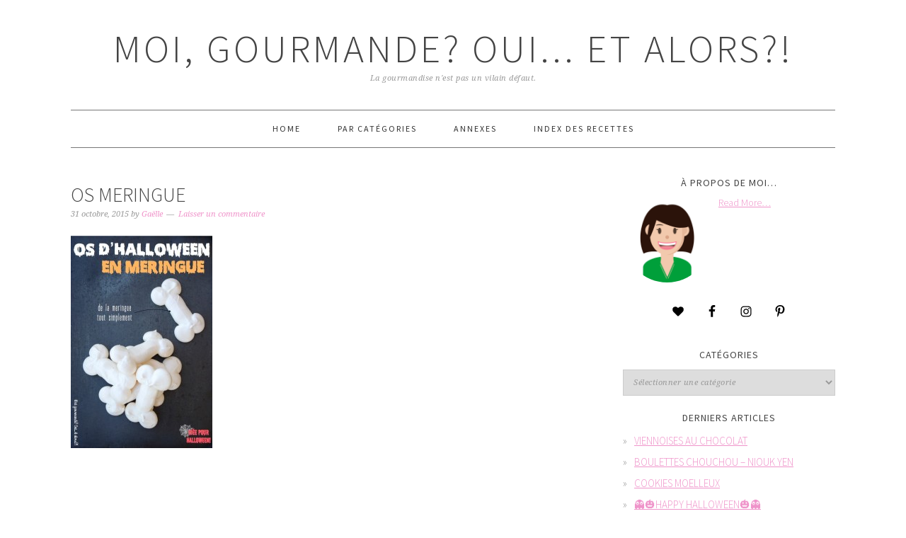

--- FILE ---
content_type: text/html; charset=UTF-8
request_url: http://www.moi-gourmande-oui-et-alors.com/?attachment_id=2793
body_size: 17984
content:
<!DOCTYPE html>
<html lang="fr-FR">
<head >
<meta charset="UTF-8" />
<meta name="viewport" content="width=device-width, initial-scale=1" />
<title>OS MERINGUE</title>
<meta name='robots' content='max-image-preview:large' />

			<style type="text/css">
				.slide-excerpt { width: 100%; }
				.slide-excerpt { bottom: 0; }
				.slide-excerpt { right: 0; }
				.flexslider { max-width: 680px; max-height: 350px; }
				.slide-image { max-height: 350px; }
			</style><link rel='dns-prefetch' href='//www.moi-gourmande-oui-et-alors.com' />
<link rel='dns-prefetch' href='//secure.gravatar.com' />
<link rel='dns-prefetch' href='//stats.wp.com' />
<link rel='dns-prefetch' href='//fonts.googleapis.com' />
<link rel='dns-prefetch' href='//v0.wordpress.com' />
<link rel='dns-prefetch' href='//widgets.wp.com' />
<link rel='dns-prefetch' href='//s0.wp.com' />
<link rel='dns-prefetch' href='//0.gravatar.com' />
<link rel='dns-prefetch' href='//1.gravatar.com' />
<link rel='dns-prefetch' href='//2.gravatar.com' />
<link rel="alternate" type="application/rss+xml" title="Moi, gourmande? Oui... Et alors?! &raquo; Flux" href="http://www.moi-gourmande-oui-et-alors.com/?feed=rss2" />
<link rel="alternate" type="application/rss+xml" title="Moi, gourmande? Oui... Et alors?! &raquo; Flux des commentaires" href="http://www.moi-gourmande-oui-et-alors.com/?feed=comments-rss2" />
<link rel="alternate" type="application/rss+xml" title="Moi, gourmande? Oui... Et alors?! &raquo; OS MERINGUE Flux des commentaires" href="http://www.moi-gourmande-oui-et-alors.com/?feed=rss2&#038;p=2793" />
<link rel="canonical" href="http://www.moi-gourmande-oui-et-alors.com/?attachment_id=2793" />
<script type="text/javascript">
/* <![CDATA[ */
window._wpemojiSettings = {"baseUrl":"https:\/\/s.w.org\/images\/core\/emoji\/15.0.3\/72x72\/","ext":".png","svgUrl":"https:\/\/s.w.org\/images\/core\/emoji\/15.0.3\/svg\/","svgExt":".svg","source":{"concatemoji":"http:\/\/www.moi-gourmande-oui-et-alors.com\/wp-includes\/js\/wp-emoji-release.min.js?ver=6.6.4"}};
/*! This file is auto-generated */
!function(i,n){var o,s,e;function c(e){try{var t={supportTests:e,timestamp:(new Date).valueOf()};sessionStorage.setItem(o,JSON.stringify(t))}catch(e){}}function p(e,t,n){e.clearRect(0,0,e.canvas.width,e.canvas.height),e.fillText(t,0,0);var t=new Uint32Array(e.getImageData(0,0,e.canvas.width,e.canvas.height).data),r=(e.clearRect(0,0,e.canvas.width,e.canvas.height),e.fillText(n,0,0),new Uint32Array(e.getImageData(0,0,e.canvas.width,e.canvas.height).data));return t.every(function(e,t){return e===r[t]})}function u(e,t,n){switch(t){case"flag":return n(e,"\ud83c\udff3\ufe0f\u200d\u26a7\ufe0f","\ud83c\udff3\ufe0f\u200b\u26a7\ufe0f")?!1:!n(e,"\ud83c\uddfa\ud83c\uddf3","\ud83c\uddfa\u200b\ud83c\uddf3")&&!n(e,"\ud83c\udff4\udb40\udc67\udb40\udc62\udb40\udc65\udb40\udc6e\udb40\udc67\udb40\udc7f","\ud83c\udff4\u200b\udb40\udc67\u200b\udb40\udc62\u200b\udb40\udc65\u200b\udb40\udc6e\u200b\udb40\udc67\u200b\udb40\udc7f");case"emoji":return!n(e,"\ud83d\udc26\u200d\u2b1b","\ud83d\udc26\u200b\u2b1b")}return!1}function f(e,t,n){var r="undefined"!=typeof WorkerGlobalScope&&self instanceof WorkerGlobalScope?new OffscreenCanvas(300,150):i.createElement("canvas"),a=r.getContext("2d",{willReadFrequently:!0}),o=(a.textBaseline="top",a.font="600 32px Arial",{});return e.forEach(function(e){o[e]=t(a,e,n)}),o}function t(e){var t=i.createElement("script");t.src=e,t.defer=!0,i.head.appendChild(t)}"undefined"!=typeof Promise&&(o="wpEmojiSettingsSupports",s=["flag","emoji"],n.supports={everything:!0,everythingExceptFlag:!0},e=new Promise(function(e){i.addEventListener("DOMContentLoaded",e,{once:!0})}),new Promise(function(t){var n=function(){try{var e=JSON.parse(sessionStorage.getItem(o));if("object"==typeof e&&"number"==typeof e.timestamp&&(new Date).valueOf()<e.timestamp+604800&&"object"==typeof e.supportTests)return e.supportTests}catch(e){}return null}();if(!n){if("undefined"!=typeof Worker&&"undefined"!=typeof OffscreenCanvas&&"undefined"!=typeof URL&&URL.createObjectURL&&"undefined"!=typeof Blob)try{var e="postMessage("+f.toString()+"("+[JSON.stringify(s),u.toString(),p.toString()].join(",")+"));",r=new Blob([e],{type:"text/javascript"}),a=new Worker(URL.createObjectURL(r),{name:"wpTestEmojiSupports"});return void(a.onmessage=function(e){c(n=e.data),a.terminate(),t(n)})}catch(e){}c(n=f(s,u,p))}t(n)}).then(function(e){for(var t in e)n.supports[t]=e[t],n.supports.everything=n.supports.everything&&n.supports[t],"flag"!==t&&(n.supports.everythingExceptFlag=n.supports.everythingExceptFlag&&n.supports[t]);n.supports.everythingExceptFlag=n.supports.everythingExceptFlag&&!n.supports.flag,n.DOMReady=!1,n.readyCallback=function(){n.DOMReady=!0}}).then(function(){return e}).then(function(){var e;n.supports.everything||(n.readyCallback(),(e=n.source||{}).concatemoji?t(e.concatemoji):e.wpemoji&&e.twemoji&&(t(e.twemoji),t(e.wpemoji)))}))}((window,document),window._wpemojiSettings);
/* ]]> */
</script>
<link rel='stylesheet' id='a-gallery-css-css' href='http://www.moi-gourmande-oui-et-alors.com/wp-content/plugins/a-gallery-master/css/a-gallery.css?ver=6.6.4' type='text/css' media='all' />
<link rel='stylesheet' id='jquery-fancybox-css-css' href='http://www.moi-gourmande-oui-et-alors.com/wp-content/plugins/a-gallery-master/js/fancybox/jquery.fancybox.css?ver=6.6.4' type='text/css' media='all' />
<link rel='stylesheet' id='jquery-fancybox-thumbs-css-css' href='http://www.moi-gourmande-oui-et-alors.com/wp-content/plugins/a-gallery-master/js/fancybox/helpers/jquery.fancybox-thumbs.css?ver=6.6.4' type='text/css' media='all' />
<link rel='stylesheet' id='foodie-pro-theme-css' href='http://www.moi-gourmande-oui-et-alors.com/wp-content/themes/foodiepro/foodiepro/style.css?ver=2.1.4' type='text/css' media='all' />
<style id='foodie-pro-theme-inline-css' type='text/css'>
a, .entry-meta a, .post-info a, .post-meta a, .site-footer a, .entry-content a{color:#ef94ca;}body{font-family:"Source Sans Pro","Helvetica Neue",sans-serif;}input, select, textarea, .wp-caption-text, .site-description, .entry-meta, .post-info, .post-meta{font-family:"Droid Serif","Helvetica Neue",sans-serif;}h1, h2, h3, h4, h5, h6, .site-title, .entry-title, .widgettitle{font-family:"Source Sans Pro","Helvetica Neue",sans-serif;}
</style>
<style id='wp-emoji-styles-inline-css' type='text/css'>

	img.wp-smiley, img.emoji {
		display: inline !important;
		border: none !important;
		box-shadow: none !important;
		height: 1em !important;
		width: 1em !important;
		margin: 0 0.07em !important;
		vertical-align: -0.1em !important;
		background: none !important;
		padding: 0 !important;
	}
</style>
<link rel='stylesheet' id='wp-block-library-css' href='http://www.moi-gourmande-oui-et-alors.com/wp-includes/css/dist/block-library/style.min.css?ver=6.6.4' type='text/css' media='all' />
<link rel='stylesheet' id='mediaelement-css' href='http://www.moi-gourmande-oui-et-alors.com/wp-includes/js/mediaelement/mediaelementplayer-legacy.min.css?ver=4.2.17' type='text/css' media='all' />
<link rel='stylesheet' id='wp-mediaelement-css' href='http://www.moi-gourmande-oui-et-alors.com/wp-includes/js/mediaelement/wp-mediaelement.min.css?ver=6.6.4' type='text/css' media='all' />
<style id='jetpack-sharing-buttons-style-inline-css' type='text/css'>
.jetpack-sharing-buttons__services-list{display:flex;flex-direction:row;flex-wrap:wrap;gap:0;list-style-type:none;margin:5px;padding:0}.jetpack-sharing-buttons__services-list.has-small-icon-size{font-size:12px}.jetpack-sharing-buttons__services-list.has-normal-icon-size{font-size:16px}.jetpack-sharing-buttons__services-list.has-large-icon-size{font-size:24px}.jetpack-sharing-buttons__services-list.has-huge-icon-size{font-size:36px}@media print{.jetpack-sharing-buttons__services-list{display:none!important}}.editor-styles-wrapper .wp-block-jetpack-sharing-buttons{gap:0;padding-inline-start:0}ul.jetpack-sharing-buttons__services-list.has-background{padding:1.25em 2.375em}
</style>
<style id='classic-theme-styles-inline-css' type='text/css'>
/*! This file is auto-generated */
.wp-block-button__link{color:#fff;background-color:#32373c;border-radius:9999px;box-shadow:none;text-decoration:none;padding:calc(.667em + 2px) calc(1.333em + 2px);font-size:1.125em}.wp-block-file__button{background:#32373c;color:#fff;text-decoration:none}
</style>
<style id='global-styles-inline-css' type='text/css'>
:root{--wp--preset--aspect-ratio--square: 1;--wp--preset--aspect-ratio--4-3: 4/3;--wp--preset--aspect-ratio--3-4: 3/4;--wp--preset--aspect-ratio--3-2: 3/2;--wp--preset--aspect-ratio--2-3: 2/3;--wp--preset--aspect-ratio--16-9: 16/9;--wp--preset--aspect-ratio--9-16: 9/16;--wp--preset--color--black: #000000;--wp--preset--color--cyan-bluish-gray: #abb8c3;--wp--preset--color--white: #ffffff;--wp--preset--color--pale-pink: #f78da7;--wp--preset--color--vivid-red: #cf2e2e;--wp--preset--color--luminous-vivid-orange: #ff6900;--wp--preset--color--luminous-vivid-amber: #fcb900;--wp--preset--color--light-green-cyan: #7bdcb5;--wp--preset--color--vivid-green-cyan: #00d084;--wp--preset--color--pale-cyan-blue: #8ed1fc;--wp--preset--color--vivid-cyan-blue: #0693e3;--wp--preset--color--vivid-purple: #9b51e0;--wp--preset--gradient--vivid-cyan-blue-to-vivid-purple: linear-gradient(135deg,rgba(6,147,227,1) 0%,rgb(155,81,224) 100%);--wp--preset--gradient--light-green-cyan-to-vivid-green-cyan: linear-gradient(135deg,rgb(122,220,180) 0%,rgb(0,208,130) 100%);--wp--preset--gradient--luminous-vivid-amber-to-luminous-vivid-orange: linear-gradient(135deg,rgba(252,185,0,1) 0%,rgba(255,105,0,1) 100%);--wp--preset--gradient--luminous-vivid-orange-to-vivid-red: linear-gradient(135deg,rgba(255,105,0,1) 0%,rgb(207,46,46) 100%);--wp--preset--gradient--very-light-gray-to-cyan-bluish-gray: linear-gradient(135deg,rgb(238,238,238) 0%,rgb(169,184,195) 100%);--wp--preset--gradient--cool-to-warm-spectrum: linear-gradient(135deg,rgb(74,234,220) 0%,rgb(151,120,209) 20%,rgb(207,42,186) 40%,rgb(238,44,130) 60%,rgb(251,105,98) 80%,rgb(254,248,76) 100%);--wp--preset--gradient--blush-light-purple: linear-gradient(135deg,rgb(255,206,236) 0%,rgb(152,150,240) 100%);--wp--preset--gradient--blush-bordeaux: linear-gradient(135deg,rgb(254,205,165) 0%,rgb(254,45,45) 50%,rgb(107,0,62) 100%);--wp--preset--gradient--luminous-dusk: linear-gradient(135deg,rgb(255,203,112) 0%,rgb(199,81,192) 50%,rgb(65,88,208) 100%);--wp--preset--gradient--pale-ocean: linear-gradient(135deg,rgb(255,245,203) 0%,rgb(182,227,212) 50%,rgb(51,167,181) 100%);--wp--preset--gradient--electric-grass: linear-gradient(135deg,rgb(202,248,128) 0%,rgb(113,206,126) 100%);--wp--preset--gradient--midnight: linear-gradient(135deg,rgb(2,3,129) 0%,rgb(40,116,252) 100%);--wp--preset--font-size--small: 13px;--wp--preset--font-size--medium: 20px;--wp--preset--font-size--large: 36px;--wp--preset--font-size--x-large: 42px;--wp--preset--spacing--20: 0.44rem;--wp--preset--spacing--30: 0.67rem;--wp--preset--spacing--40: 1rem;--wp--preset--spacing--50: 1.5rem;--wp--preset--spacing--60: 2.25rem;--wp--preset--spacing--70: 3.38rem;--wp--preset--spacing--80: 5.06rem;--wp--preset--shadow--natural: 6px 6px 9px rgba(0, 0, 0, 0.2);--wp--preset--shadow--deep: 12px 12px 50px rgba(0, 0, 0, 0.4);--wp--preset--shadow--sharp: 6px 6px 0px rgba(0, 0, 0, 0.2);--wp--preset--shadow--outlined: 6px 6px 0px -3px rgba(255, 255, 255, 1), 6px 6px rgba(0, 0, 0, 1);--wp--preset--shadow--crisp: 6px 6px 0px rgba(0, 0, 0, 1);}:where(.is-layout-flex){gap: 0.5em;}:where(.is-layout-grid){gap: 0.5em;}body .is-layout-flex{display: flex;}.is-layout-flex{flex-wrap: wrap;align-items: center;}.is-layout-flex > :is(*, div){margin: 0;}body .is-layout-grid{display: grid;}.is-layout-grid > :is(*, div){margin: 0;}:where(.wp-block-columns.is-layout-flex){gap: 2em;}:where(.wp-block-columns.is-layout-grid){gap: 2em;}:where(.wp-block-post-template.is-layout-flex){gap: 1.25em;}:where(.wp-block-post-template.is-layout-grid){gap: 1.25em;}.has-black-color{color: var(--wp--preset--color--black) !important;}.has-cyan-bluish-gray-color{color: var(--wp--preset--color--cyan-bluish-gray) !important;}.has-white-color{color: var(--wp--preset--color--white) !important;}.has-pale-pink-color{color: var(--wp--preset--color--pale-pink) !important;}.has-vivid-red-color{color: var(--wp--preset--color--vivid-red) !important;}.has-luminous-vivid-orange-color{color: var(--wp--preset--color--luminous-vivid-orange) !important;}.has-luminous-vivid-amber-color{color: var(--wp--preset--color--luminous-vivid-amber) !important;}.has-light-green-cyan-color{color: var(--wp--preset--color--light-green-cyan) !important;}.has-vivid-green-cyan-color{color: var(--wp--preset--color--vivid-green-cyan) !important;}.has-pale-cyan-blue-color{color: var(--wp--preset--color--pale-cyan-blue) !important;}.has-vivid-cyan-blue-color{color: var(--wp--preset--color--vivid-cyan-blue) !important;}.has-vivid-purple-color{color: var(--wp--preset--color--vivid-purple) !important;}.has-black-background-color{background-color: var(--wp--preset--color--black) !important;}.has-cyan-bluish-gray-background-color{background-color: var(--wp--preset--color--cyan-bluish-gray) !important;}.has-white-background-color{background-color: var(--wp--preset--color--white) !important;}.has-pale-pink-background-color{background-color: var(--wp--preset--color--pale-pink) !important;}.has-vivid-red-background-color{background-color: var(--wp--preset--color--vivid-red) !important;}.has-luminous-vivid-orange-background-color{background-color: var(--wp--preset--color--luminous-vivid-orange) !important;}.has-luminous-vivid-amber-background-color{background-color: var(--wp--preset--color--luminous-vivid-amber) !important;}.has-light-green-cyan-background-color{background-color: var(--wp--preset--color--light-green-cyan) !important;}.has-vivid-green-cyan-background-color{background-color: var(--wp--preset--color--vivid-green-cyan) !important;}.has-pale-cyan-blue-background-color{background-color: var(--wp--preset--color--pale-cyan-blue) !important;}.has-vivid-cyan-blue-background-color{background-color: var(--wp--preset--color--vivid-cyan-blue) !important;}.has-vivid-purple-background-color{background-color: var(--wp--preset--color--vivid-purple) !important;}.has-black-border-color{border-color: var(--wp--preset--color--black) !important;}.has-cyan-bluish-gray-border-color{border-color: var(--wp--preset--color--cyan-bluish-gray) !important;}.has-white-border-color{border-color: var(--wp--preset--color--white) !important;}.has-pale-pink-border-color{border-color: var(--wp--preset--color--pale-pink) !important;}.has-vivid-red-border-color{border-color: var(--wp--preset--color--vivid-red) !important;}.has-luminous-vivid-orange-border-color{border-color: var(--wp--preset--color--luminous-vivid-orange) !important;}.has-luminous-vivid-amber-border-color{border-color: var(--wp--preset--color--luminous-vivid-amber) !important;}.has-light-green-cyan-border-color{border-color: var(--wp--preset--color--light-green-cyan) !important;}.has-vivid-green-cyan-border-color{border-color: var(--wp--preset--color--vivid-green-cyan) !important;}.has-pale-cyan-blue-border-color{border-color: var(--wp--preset--color--pale-cyan-blue) !important;}.has-vivid-cyan-blue-border-color{border-color: var(--wp--preset--color--vivid-cyan-blue) !important;}.has-vivid-purple-border-color{border-color: var(--wp--preset--color--vivid-purple) !important;}.has-vivid-cyan-blue-to-vivid-purple-gradient-background{background: var(--wp--preset--gradient--vivid-cyan-blue-to-vivid-purple) !important;}.has-light-green-cyan-to-vivid-green-cyan-gradient-background{background: var(--wp--preset--gradient--light-green-cyan-to-vivid-green-cyan) !important;}.has-luminous-vivid-amber-to-luminous-vivid-orange-gradient-background{background: var(--wp--preset--gradient--luminous-vivid-amber-to-luminous-vivid-orange) !important;}.has-luminous-vivid-orange-to-vivid-red-gradient-background{background: var(--wp--preset--gradient--luminous-vivid-orange-to-vivid-red) !important;}.has-very-light-gray-to-cyan-bluish-gray-gradient-background{background: var(--wp--preset--gradient--very-light-gray-to-cyan-bluish-gray) !important;}.has-cool-to-warm-spectrum-gradient-background{background: var(--wp--preset--gradient--cool-to-warm-spectrum) !important;}.has-blush-light-purple-gradient-background{background: var(--wp--preset--gradient--blush-light-purple) !important;}.has-blush-bordeaux-gradient-background{background: var(--wp--preset--gradient--blush-bordeaux) !important;}.has-luminous-dusk-gradient-background{background: var(--wp--preset--gradient--luminous-dusk) !important;}.has-pale-ocean-gradient-background{background: var(--wp--preset--gradient--pale-ocean) !important;}.has-electric-grass-gradient-background{background: var(--wp--preset--gradient--electric-grass) !important;}.has-midnight-gradient-background{background: var(--wp--preset--gradient--midnight) !important;}.has-small-font-size{font-size: var(--wp--preset--font-size--small) !important;}.has-medium-font-size{font-size: var(--wp--preset--font-size--medium) !important;}.has-large-font-size{font-size: var(--wp--preset--font-size--large) !important;}.has-x-large-font-size{font-size: var(--wp--preset--font-size--x-large) !important;}
:where(.wp-block-post-template.is-layout-flex){gap: 1.25em;}:where(.wp-block-post-template.is-layout-grid){gap: 1.25em;}
:where(.wp-block-columns.is-layout-flex){gap: 2em;}:where(.wp-block-columns.is-layout-grid){gap: 2em;}
:root :where(.wp-block-pullquote){font-size: 1.5em;line-height: 1.6;}
</style>
<link rel='stylesheet' id='jetpack_likes-css' href='http://www.moi-gourmande-oui-et-alors.com/wp-content/plugins/jetpack/modules/likes/style.css?ver=13.9.1' type='text/css' media='all' />
<link rel='stylesheet' id='google-fonts-css' href='//fonts.googleapis.com/css?family=Source+Sans+Pro%3Aregular%2Citalic%2C700%2C200%2C300%2C300italic%2C900%7CDroid+Serif%3Aregular%2Citalic%2C700%26subset%3Dlatin%2C&#038;ver=2.1.4' type='text/css' media='all' />
<link rel='stylesheet' id='simple-social-icons-font-css' href='http://www.moi-gourmande-oui-et-alors.com/wp-content/plugins/simple-social-icons/css/style.css?ver=3.0.2' type='text/css' media='all' />
<link rel='stylesheet' id='jetpack-subscriptions-css' href='http://www.moi-gourmande-oui-et-alors.com/wp-content/plugins/jetpack/modules/subscriptions/subscriptions.css?ver=13.9.1' type='text/css' media='all' />
<style id='jetpack_facebook_likebox-inline-css' type='text/css'>
.widget_facebook_likebox {
	overflow: hidden;
}

</style>
<link rel='stylesheet' id='jetpack-top-posts-widget-css' href='http://www.moi-gourmande-oui-et-alors.com/wp-content/plugins/jetpack/modules/widgets/top-posts/style.css?ver=20141013' type='text/css' media='all' />
<link rel='stylesheet' id='ngg_trigger_buttons-css' href='http://www.moi-gourmande-oui-et-alors.com/wp-content/plugins/nextgen-gallery/static/GalleryDisplay/trigger_buttons.css?ver=3.59.5' type='text/css' media='all' />
<link rel='stylesheet' id='shutter-0-css' href='http://www.moi-gourmande-oui-et-alors.com/wp-content/plugins/nextgen-gallery/static/Lightbox/shutter/shutter.css?ver=3.59.5' type='text/css' media='all' />
<link rel='stylesheet' id='fontawesome_v4_shim_style-css' href='http://www.moi-gourmande-oui-et-alors.com/wp-content/plugins/nextgen-gallery/static/FontAwesome/css/v4-shims.min.css?ver=6.6.4' type='text/css' media='all' />
<link rel='stylesheet' id='fontawesome-css' href='http://www.moi-gourmande-oui-et-alors.com/wp-content/plugins/nextgen-gallery/static/FontAwesome/css/all.min.css?ver=6.6.4' type='text/css' media='all' />
<link rel='stylesheet' id='nextgen_pagination_style-css' href='http://www.moi-gourmande-oui-et-alors.com/wp-content/plugins/nextgen-gallery/static/GalleryDisplay/pagination_style.css?ver=3.59.5' type='text/css' media='all' />
<link rel='stylesheet' id='nextgen_basic_thumbnails_style-css' href='http://www.moi-gourmande-oui-et-alors.com/wp-content/plugins/nextgen-gallery/static/Thumbnails/nextgen_basic_thumbnails.css?ver=3.59.5' type='text/css' media='all' />
<link rel='stylesheet' id='nextgen_widgets_style-css' href='http://www.moi-gourmande-oui-et-alors.com/wp-content/plugins/nextgen-gallery/static/Widget/display.css?ver=3.59.5' type='text/css' media='all' />
<link rel='stylesheet' id='ngg_basic_slideshow_style-css' href='http://www.moi-gourmande-oui-et-alors.com/wp-content/plugins/nextgen-gallery/static/Slideshow/ngg_basic_slideshow.css?ver=3.59.5' type='text/css' media='all' />
<link rel='stylesheet' id='ngg_slick_slideshow_style-css' href='http://www.moi-gourmande-oui-et-alors.com/wp-content/plugins/nextgen-gallery/static/Slideshow/slick/slick.css?ver=3.59.5' type='text/css' media='all' />
<link rel='stylesheet' id='ngg_slick_slideshow_theme-css' href='http://www.moi-gourmande-oui-et-alors.com/wp-content/plugins/nextgen-gallery/static/Slideshow/slick/slick-theme.css?ver=3.59.5' type='text/css' media='all' />
<link rel='stylesheet' id='nextgen_basic_slideshow_style-css' href='http://www.moi-gourmande-oui-et-alors.com/wp-content/plugins/nextgen-gallery/static/Slideshow/ngg_basic_slideshow.css?ver=3.59.5' type='text/css' media='all' />
<link rel='stylesheet' id='slider_styles-css' href='http://www.moi-gourmande-oui-et-alors.com/wp-content/plugins/genesis-responsive-slider/assets/style.css?ver=1.0.1' type='text/css' media='all' />
<script type="text/javascript" src="http://www.moi-gourmande-oui-et-alors.com/wp-includes/js/jquery/jquery.min.js?ver=3.7.1" id="jquery-core-js"></script>
<script type="text/javascript" src="http://www.moi-gourmande-oui-et-alors.com/wp-includes/js/jquery/jquery-migrate.min.js?ver=3.4.1" id="jquery-migrate-js"></script>
<script type="text/javascript" src="http://www.moi-gourmande-oui-et-alors.com/wp-content/plugins/a-gallery-master/js/a-gallery.js?ver=6.6.4" id="a-gallery-js-js"></script>
<script type="text/javascript" src="http://www.moi-gourmande-oui-et-alors.com/wp-content/plugins/a-gallery-master/js/jquery.mousewheel.pack.js?ver=6.6.4" id="jquery-mousewheel-js-js"></script>
<script type="text/javascript" src="http://www.moi-gourmande-oui-et-alors.com/wp-content/plugins/a-gallery-master/js/fancybox/jquery.fancybox.pack.js?ver=6.6.4" id="jquery-fancybox-js-js"></script>
<script type="text/javascript" src="http://www.moi-gourmande-oui-et-alors.com/wp-content/plugins/a-gallery-master/js/fancybox/helpers/jquery.fancybox-thumbs.js?ver=6.6.4" id="jquery-fancybox-thumbs-js-js"></script>
<script type="text/javascript" id="photocrati_ajax-js-extra">
/* <![CDATA[ */
var photocrati_ajax = {"url":"http:\/\/www.moi-gourmande-oui-et-alors.com\/index.php?photocrati_ajax=1","rest_url":"http:\/\/www.moi-gourmande-oui-et-alors.com\/index.php?rest_route=\/","wp_home_url":"http:\/\/www.moi-gourmande-oui-et-alors.com\/index.php","wp_site_url":"http:\/\/www.moi-gourmande-oui-et-alors.com\/index.php","wp_root_url":"http:\/\/www.moi-gourmande-oui-et-alors.com\/index.php","wp_plugins_url":"http:\/\/www.moi-gourmande-oui-et-alors.com\/wp-content\/plugins","wp_content_url":"http:\/\/www.moi-gourmande-oui-et-alors.com\/wp-content","wp_includes_url":"http:\/\/www.moi-gourmande-oui-et-alors.com\/wp-includes\/","ngg_param_slug":"nggallery","rest_nonce":"d03b4e02a9"};
/* ]]> */
</script>
<script type="text/javascript" src="http://www.moi-gourmande-oui-et-alors.com/wp-content/plugins/nextgen-gallery/static/Legacy/ajax.min.js?ver=3.59.5" id="photocrati_ajax-js"></script>
<script type="text/javascript" src="http://www.moi-gourmande-oui-et-alors.com/wp-content/plugins/nextgen-gallery/static/FontAwesome/js/v4-shims.min.js?ver=5.3.1" id="fontawesome_v4_shim-js"></script>
<script type="text/javascript" defer crossorigin="anonymous" data-auto-replace-svg="false" data-keep-original-source="false" data-search-pseudo-elements src="http://www.moi-gourmande-oui-et-alors.com/wp-content/plugins/nextgen-gallery/static/FontAwesome/js/all.min.js?ver=5.3.1" id="fontawesome-js"></script>
<script type="text/javascript" src="http://www.moi-gourmande-oui-et-alors.com/wp-content/plugins/nextgen-gallery/static/Thumbnails/nextgen_basic_thumbnails.js?ver=3.59.5" id="nextgen_basic_thumbnails_script-js"></script>
<script type="text/javascript" src="http://www.moi-gourmande-oui-et-alors.com/wp-content/plugins/nextgen-gallery/static/Slideshow/slick/slick-1.8.0-modded.js?ver=3.59.5" id="ngg_slick-js"></script>
<link rel="https://api.w.org/" href="http://www.moi-gourmande-oui-et-alors.com/index.php?rest_route=/" /><link rel="alternate" title="JSON" type="application/json" href="http://www.moi-gourmande-oui-et-alors.com/index.php?rest_route=/wp/v2/media/2793" /><link rel="EditURI" type="application/rsd+xml" title="RSD" href="http://www.moi-gourmande-oui-et-alors.com/xmlrpc.php?rsd" />
<link rel="alternate" title="oEmbed (JSON)" type="application/json+oembed" href="http://www.moi-gourmande-oui-et-alors.com/index.php?rest_route=%2Foembed%2F1.0%2Fembed&#038;url=http%3A%2F%2Fwww.moi-gourmande-oui-et-alors.com%2F%3Fattachment_id%3D2793" />
<link rel="alternate" title="oEmbed (XML)" type="text/xml+oembed" href="http://www.moi-gourmande-oui-et-alors.com/index.php?rest_route=%2Foembed%2F1.0%2Fembed&#038;url=http%3A%2F%2Fwww.moi-gourmande-oui-et-alors.com%2F%3Fattachment_id%3D2793&#038;format=xml" />
		<script type="text/javascript" async defer data-pin-color="red"  data-pin-hover="true"
			src="http://www.moi-gourmande-oui-et-alors.com/wp-content/plugins/pinterest-pin-it-button-on-image-hover-and-post/js/pinit.js"></script>
			<style>img#wpstats{display:none}</style>
		<link rel="pingback" href="http://www.moi-gourmande-oui-et-alors.com/xmlrpc.php" />

<!-- Jetpack Open Graph Tags -->
<meta property="og:type" content="article" />
<meta property="og:title" content="OS MERINGUE" />
<meta property="og:url" content="http://www.moi-gourmande-oui-et-alors.com/?attachment_id=2793" />
<meta property="og:description" content="Voir l&rsquo;article pour en savoir plus." />
<meta property="article:published_time" content="2015-10-31T15:58:34+00:00" />
<meta property="article:modified_time" content="2015-10-31T15:58:34+00:00" />
<meta property="og:site_name" content="Moi, gourmande? Oui... Et alors?!" />
<meta property="og:image" content="http://www.moi-gourmande-oui-et-alors.com/wp-content/uploads/2015/10/OS-MERINGUE.jpg" />
<meta property="og:image:alt" content="" />
<meta property="og:locale" content="fr_FR" />
<meta name="twitter:text:title" content="OS MERINGUE" />
<meta name="twitter:image" content="http://www.moi-gourmande-oui-et-alors.com/wp-content/uploads/2015/10/OS-MERINGUE.jpg?w=640" />
<meta name="twitter:card" content="summary_large_image" />
<meta name="twitter:description" content="Voir l&rsquo;article pour en savoir plus." />

<!-- End Jetpack Open Graph Tags -->
<link rel="icon" href="http://www.moi-gourmande-oui-et-alors.com/wp-content/uploads/2015/08/cropped-log112-32x32.png" sizes="32x32" />
<link rel="icon" href="http://www.moi-gourmande-oui-et-alors.com/wp-content/uploads/2015/08/cropped-log112-192x192.png" sizes="192x192" />
<link rel="apple-touch-icon" href="http://www.moi-gourmande-oui-et-alors.com/wp-content/uploads/2015/08/cropped-log112-180x180.png" />
<meta name="msapplication-TileImage" content="http://www.moi-gourmande-oui-et-alors.com/wp-content/uploads/2015/08/cropped-log112-270x270.png" />
</head>
<body class="attachment attachment-template-default single single-attachment postid-2793 attachmentid-2793 attachment-jpeg custom-header header-full-width content-sidebar genesis-breadcrumbs-hidden genesis-footer-widgets-visible foodie-pro" itemscope itemtype="https://schema.org/WebPage"><div class="site-container"><ul class="genesis-skip-link"><li><a href="#genesis-nav-primary" class="screen-reader-shortcut"> Passer à la navigation principale</a></li><li><a href="#genesis-content" class="screen-reader-shortcut"> Passer au contenu principal</a></li><li><a href="#genesis-sidebar-primary" class="screen-reader-shortcut"> Passer à la barre latérale principale</a></li><li><a href="#genesis-footer-widgets" class="screen-reader-shortcut"> Passer au pied de page</a></li></ul><header class="site-header" itemscope itemtype="https://schema.org/WPHeader"><div class="wrap"><div class="title-area"><p class="site-title" itemprop="headline"><a href="http://www.moi-gourmande-oui-et-alors.com/">Moi, gourmande? Oui... Et alors?!</a></p><p class="site-description" itemprop="description">La gourmandise n&#039;est pas un vilain défaut.</p></div></div></header><nav class="nav-primary" aria-label="Principal" itemscope itemtype="https://schema.org/SiteNavigationElement" id="genesis-nav-primary"><div class="wrap"><ul id="menu-menu-new-blog" class="menu genesis-nav-menu menu-primary js-superfish"><li id="menu-item-2090" class="menu-item menu-item-type-custom menu-item-object-custom menu-item-home menu-item-2090"><a href="http://www.moi-gourmande-oui-et-alors.com" itemprop="url"><span itemprop="name">HOME</span></a></li>
<li id="menu-item-2089" class="menu-item menu-item-type-post_type menu-item-object-page menu-item-has-children menu-item-2089"><a href="http://www.moi-gourmande-oui-et-alors.com/?page_id=2077" itemprop="url"><span itemprop="name">PAR CATÉGORIES</span></a>
<ul class="sub-menu">
	<li id="menu-item-2091" class="menu-item menu-item-type-taxonomy menu-item-object-category menu-item-2091"><a href="http://www.moi-gourmande-oui-et-alors.com/?cat=11" itemprop="url"><span itemprop="name">Biscuits et Cie</span></a></li>
	<li id="menu-item-2092" class="menu-item menu-item-type-taxonomy menu-item-object-category menu-item-2092"><a href="http://www.moi-gourmande-oui-et-alors.com/?cat=21" itemprop="url"><span itemprop="name">Côté Boulangerie</span></a></li>
	<li id="menu-item-2093" class="menu-item menu-item-type-taxonomy menu-item-object-category menu-item-2093"><a href="http://www.moi-gourmande-oui-et-alors.com/?cat=10" itemprop="url"><span itemprop="name">Gâteaux</span></a></li>
	<li id="menu-item-2099" class="menu-item menu-item-type-taxonomy menu-item-object-category menu-item-2099"><a href="http://www.moi-gourmande-oui-et-alors.com/?cat=15" itemprop="url"><span itemprop="name">Crêpes, Beignets et Cie</span></a></li>
	<li id="menu-item-2100" class="menu-item menu-item-type-taxonomy menu-item-object-category menu-item-2100"><a href="http://www.moi-gourmande-oui-et-alors.com/?cat=22" itemprop="url"><span itemprop="name">Tartes et Cie</span></a></li>
	<li id="menu-item-2095" class="menu-item menu-item-type-taxonomy menu-item-object-category menu-item-2095"><a href="http://www.moi-gourmande-oui-et-alors.com/?cat=12" itemprop="url"><span itemprop="name">Crèmes et Cie</span></a></li>
	<li id="menu-item-2102" class="menu-item menu-item-type-taxonomy menu-item-object-category menu-item-2102"><a href="http://www.moi-gourmande-oui-et-alors.com/?cat=18" itemprop="url"><span itemprop="name">Macarons</span></a></li>
	<li id="menu-item-2098" class="menu-item menu-item-type-taxonomy menu-item-object-category menu-item-2098"><a href="http://www.moi-gourmande-oui-et-alors.com/?cat=16" itemprop="url"><span itemprop="name">Confiseries</span></a></li>
	<li id="menu-item-2097" class="menu-item menu-item-type-taxonomy menu-item-object-category menu-item-2097"><a href="http://www.moi-gourmande-oui-et-alors.com/?cat=19" itemprop="url"><span itemprop="name">Côté Salé</span></a></li>
	<li id="menu-item-2101" class="menu-item menu-item-type-taxonomy menu-item-object-category menu-item-2101"><a href="http://www.moi-gourmande-oui-et-alors.com/?cat=106" itemprop="url"><span itemprop="name">À l&rsquo;heure de l&rsquo;Apéritif</span></a></li>
	<li id="menu-item-3251" class="menu-item menu-item-type-taxonomy menu-item-object-category menu-item-3251"><a href="http://www.moi-gourmande-oui-et-alors.com/?cat=390" itemprop="url"><span itemprop="name">Glaces, Sorbets et Cie</span></a></li>
	<li id="menu-item-2587" class="menu-item menu-item-type-taxonomy menu-item-object-category menu-item-2587"><a href="http://www.moi-gourmande-oui-et-alors.com/?cat=244" itemprop="url"><span itemprop="name">Les Autres Desserts</span></a></li>
	<li id="menu-item-2094" class="menu-item menu-item-type-taxonomy menu-item-object-category menu-item-2094"><a href="http://www.moi-gourmande-oui-et-alors.com/?cat=17" itemprop="url"><span itemprop="name">Le Coin des Kids</span></a></li>
	<li id="menu-item-3269" class="menu-item menu-item-type-taxonomy menu-item-object-category menu-item-3269"><a href="http://www.moi-gourmande-oui-et-alors.com/?cat=399" itemprop="url"><span itemprop="name">Côté Maurice</span></a></li>
	<li id="menu-item-3134" class="menu-item menu-item-type-taxonomy menu-item-object-category menu-item-3134"><a href="http://www.moi-gourmande-oui-et-alors.com/?cat=355" itemprop="url"><span itemprop="name">Halloween</span></a></li>
	<li id="menu-item-2096" class="menu-item menu-item-type-taxonomy menu-item-object-category menu-item-2096"><a href="http://www.moi-gourmande-oui-et-alors.com/?cat=1" itemprop="url"><span itemprop="name">Non classé</span></a></li>
	<li id="menu-item-2481" class="menu-item menu-item-type-taxonomy menu-item-object-category menu-item-2481"><a href="http://www.moi-gourmande-oui-et-alors.com/?cat=143" itemprop="url"><span itemprop="name">Vos Photos</span></a></li>
</ul>
</li>
<li id="menu-item-2088" class="menu-item menu-item-type-post_type menu-item-object-page menu-item-2088"><a href="http://www.moi-gourmande-oui-et-alors.com/?page_id=2082" itemprop="url"><span itemprop="name">ANNEXES</span></a></li>
<li id="menu-item-2177" class="menu-item menu-item-type-post_type menu-item-object-page menu-item-2177"><a href="http://www.moi-gourmande-oui-et-alors.com/?page_id=2174" itemprop="url"><span itemprop="name">INDEX DES RECETTES</span></a></li>
</ul></div></nav><div class="site-inner"><div class="content-sidebar-wrap"><main class="content" id="genesis-content"><article class="post-2793 attachment type-attachment status-inherit entry" aria-label="OS MERINGUE" itemscope itemtype="https://schema.org/CreativeWork"><header class="entry-header"><h1 class="entry-title" itemprop="headline">OS MERINGUE</h1>
<p class="entry-meta"><time class="entry-time" itemprop="datePublished" datetime="2015-10-31T16:58:34+01:00">31 octobre, 2015</time> by <span class="entry-author" itemprop="author" itemscope itemtype="https://schema.org/Person"><a href="http://www.moi-gourmande-oui-et-alors.com/?author=2" class="entry-author-link" rel="author" itemprop="url"><span class="entry-author-name" itemprop="name">Gaëlle</span></a></span> <span class="entry-comments-link"><a href="http://www.moi-gourmande-oui-et-alors.com/?attachment_id=2793#respond">Laisser un commentaire</a></span> </p></header><div class="entry-content" itemprop="text"><p class="attachment"><a href='http://www.moi-gourmande-oui-et-alors.com/wp-content/uploads/2015/10/OS-MERINGUE.jpg'><img decoding="async" width="200" height="300" src="http://www.moi-gourmande-oui-et-alors.com/wp-content/uploads/2015/10/OS-MERINGUE-200x300.jpg" class="attachment-medium size-medium" alt="" srcset="http://www.moi-gourmande-oui-et-alors.com/wp-content/uploads/2015/10/OS-MERINGUE-200x300.jpg 200w, http://www.moi-gourmande-oui-et-alors.com/wp-content/uploads/2015/10/OS-MERINGUE.jpg 471w" sizes="(max-width: 200px) 100vw, 200px" /></a></p>
</div><footer class="entry-footer"></footer></article><h2 class="screen-reader-text">Interactions du lecteur</h2><div class="after-entry"><section id="text-20" class="widget widget_text"><div class="widget-wrap">			<div class="textwidget"></div>
		</div></section>
</div>	<div id="respond" class="comment-respond">
		<h3 id="reply-title" class="comment-reply-title">Laisser un commentaire <small><a rel="nofollow" id="cancel-comment-reply-link" href="/?attachment_id=2793#respond" style="display:none;">Annuler la réponse</a></small></h3><form action="http://www.moi-gourmande-oui-et-alors.com/wp-comments-post.php" method="post" id="commentform" class="comment-form" novalidate><p class="comment-notes"><span id="email-notes">Votre adresse e-mail ne sera pas publiée.</span> <span class="required-field-message">Les champs obligatoires sont indiqués avec <span class="required">*</span></span></p><p class="comment-form-comment"><label for="comment">Commentaire <span class="required">*</span></label> <textarea id="comment" name="comment" cols="45" rows="8" maxlength="65525" required></textarea></p><p class="comment-form-author"><label for="author">Nom <span class="required">*</span></label> <input id="author" name="author" type="text" value="" size="30" maxlength="245" autocomplete="name" required /></p>
<p class="comment-form-email"><label for="email">E-mail <span class="required">*</span></label> <input id="email" name="email" type="email" value="" size="30" maxlength="100" aria-describedby="email-notes" autocomplete="email" required /></p>
<p class="comment-form-url"><label for="url">Site web</label> <input id="url" name="url" type="url" value="" size="30" maxlength="200" autocomplete="url" /></p>
<p class="form-submit"><input name="submit" type="submit" id="submit" class="submit" value="Laisser un commentaire" /> <input type='hidden' name='comment_post_ID' value='2793' id='comment_post_ID' />
<input type='hidden' name='comment_parent' id='comment_parent' value='0' />
</p><p style="display: none;"><input type="hidden" id="akismet_comment_nonce" name="akismet_comment_nonce" value="c41c631387" /></p><p style="display: none !important;" class="akismet-fields-container" data-prefix="ak_"><label>&#916;<textarea name="ak_hp_textarea" cols="45" rows="8" maxlength="100"></textarea></label><input type="hidden" id="ak_js_1" name="ak_js" value="70"/><script>document.getElementById( "ak_js_1" ).setAttribute( "value", ( new Date() ).getTime() );</script></p></form>	</div><!-- #respond -->
	<p class="akismet_comment_form_privacy_notice">Ce site utilise Akismet pour réduire les indésirables. <a href="https://akismet.com/privacy/" target="_blank" rel="nofollow noopener">En savoir plus sur la façon dont les données de vos commentaires sont traitées</a>.</p></main><aside class="sidebar sidebar-primary widget-area" role="complementary" aria-label="Barre latérale principale" itemscope itemtype="https://schema.org/WPSideBar" id="genesis-sidebar-primary"><h2 class="genesis-sidebar-title screen-reader-text">Barre latérale principale</h2><section id="user-profile-4" class="widget user-profile"><div class="widget-wrap"><h3 class="widgettitle widget-title">À propos de moi&#8230;</h3>
<p><img alt='' src='http://2.gravatar.com/avatar/ee031a9bbbcdb65cdd2ce7e0f4ef26ca?s=125&#038;d=mm&#038;r=g' srcset='http://2.gravatar.com/avatar/ee031a9bbbcdb65cdd2ce7e0f4ef26ca?s=250&#038;d=mm&#038;r=g 2x' class='avatar avatar-125 photo' height='125' width='125' loading='lazy' decoding='async'/> <a class="pagelink" href="http://www.moi-gourmande-oui-et-alors.com/?page_id=181">Read More…</a></p>
</div></section>
<section id="simple-social-icons-2" class="widget simple-social-icons"><div class="widget-wrap"><ul class="aligncenter"><li class="ssi-bloglovin"><a href="http://www.moi-gourmande-oui-et-alors.com" target="_blank" rel="noopener noreferrer"><svg role="img" class="social-bloglovin" aria-labelledby="social-bloglovin-2"><title id="social-bloglovin-2">Bloglovin</title><use xlink:href="http://www.moi-gourmande-oui-et-alors.com/wp-content/plugins/simple-social-icons/symbol-defs.svg#social-bloglovin"></use></svg></a></li><li class="ssi-facebook"><a href="https://www.facebook.com/MoiGourmandeOuiEtAlors?fref=ts" target="_blank" rel="noopener noreferrer"><svg role="img" class="social-facebook" aria-labelledby="social-facebook-2"><title id="social-facebook-2">Facebook</title><use xlink:href="http://www.moi-gourmande-oui-et-alors.com/wp-content/plugins/simple-social-icons/symbol-defs.svg#social-facebook"></use></svg></a></li><li class="ssi-instagram"><a href="http://instagram.com/moigourmandeouietalors" target="_blank" rel="noopener noreferrer"><svg role="img" class="social-instagram" aria-labelledby="social-instagram-2"><title id="social-instagram-2">Instagram</title><use xlink:href="http://www.moi-gourmande-oui-et-alors.com/wp-content/plugins/simple-social-icons/symbol-defs.svg#social-instagram"></use></svg></a></li><li class="ssi-pinterest"><a href="https://www.pinterest.com/elleag1983/" target="_blank" rel="noopener noreferrer"><svg role="img" class="social-pinterest" aria-labelledby="social-pinterest-2"><title id="social-pinterest-2">Pinterest&nbsp;</title><use xlink:href="http://www.moi-gourmande-oui-et-alors.com/wp-content/plugins/simple-social-icons/symbol-defs.svg#social-pinterest"></use></svg></a></li></ul></div></section>
<section id="categories-2" class="widget widget_categories"><div class="widget-wrap"><h3 class="widgettitle widget-title">CATÉGORIES</h3>
<form action="http://www.moi-gourmande-oui-et-alors.com" method="get"><label class="screen-reader-text" for="cat">CATÉGORIES</label><select  name='cat' id='cat' class='postform'>
	<option value='-1'>Sélectionner une catégorie</option>
	<option class="level-0" value="106">À l&rsquo;heure de l&rsquo;Apéritif</option>
	<option class="level-0" value="11">Biscuits et Cie</option>
	<option class="level-0" value="16">Confiseries</option>
	<option class="level-0" value="21">Côté Boulangerie</option>
	<option class="level-0" value="399">Côté Maurice</option>
	<option class="level-0" value="19">Côté Salé</option>
	<option class="level-0" value="12">Crèmes et Cie</option>
	<option class="level-0" value="15">Crêpes, Beignets et Cie</option>
	<option class="level-0" value="10">Gâteaux</option>
	<option class="level-0" value="390">Glaces, Sorbets et Cie</option>
	<option class="level-0" value="355">Halloween</option>
	<option class="level-0" value="17">Le Coin des Kids</option>
	<option class="level-0" value="244">Les Autres Desserts</option>
	<option class="level-0" value="18">Macarons</option>
	<option class="level-0" value="1">Non classé</option>
	<option class="level-0" value="22">Tartes et Cie</option>
	<option class="level-0" value="143">Vos Photos</option>
</select>
</form><script type="text/javascript">
/* <![CDATA[ */

(function() {
	var dropdown = document.getElementById( "cat" );
	function onCatChange() {
		if ( dropdown.options[ dropdown.selectedIndex ].value > 0 ) {
			dropdown.parentNode.submit();
		}
	}
	dropdown.onchange = onCatChange;
})();

/* ]]> */
</script>
</div></section>

		<section id="recent-posts-2" class="widget widget_recent_entries"><div class="widget-wrap">
		<h3 class="widgettitle widget-title">DERNIERS ARTICLES</h3>

		<ul>
											<li>
					<a href="http://www.moi-gourmande-oui-et-alors.com/?p=3638">VIENNOISES AU CHOCOLAT</a>
									</li>
											<li>
					<a href="http://www.moi-gourmande-oui-et-alors.com/?p=3619">BOULETTES CHOUCHOU &#8211; NIOUK YEN</a>
									</li>
											<li>
					<a href="http://www.moi-gourmande-oui-et-alors.com/?p=3594">COOKIES MOELLEUX</a>
									</li>
											<li>
					<a href="http://www.moi-gourmande-oui-et-alors.com/?p=3547">&#x1f47b;&#x1f383;HAPPY HALLOWEEN&#x1f383;&#x1f47b;</a>
									</li>
											<li>
					<a href="http://www.moi-gourmande-oui-et-alors.com/?p=3534">BISCUITS ZOMBIES</a>
									</li>
					</ul>

		</div></section>
<section id="search-2" class="widget widget_search"><div class="widget-wrap"><h3 class="widgettitle widget-title">RECHERCHER</h3>
<form class="search-form" method="get" action="http://www.moi-gourmande-oui-et-alors.com/" role="search" itemprop="potentialAction" itemscope itemtype="https://schema.org/SearchAction"><label class="search-form-label screen-reader-text" for="searchform-1">Rechercher dans ce site Web</label><input class="search-form-input" type="search" name="s" id="searchform-1" placeholder="Rechercher dans ce site Web" itemprop="query-input"><input class="search-form-submit" type="submit" value="Rechercher"><meta content="http://www.moi-gourmande-oui-et-alors.com/?s={s}" itemprop="target"></form></div></section>
<section id="text-9" class="widget widget_text"><div class="widget-wrap">			<div class="textwidget"><div align="right">
<a href="http://test.com/blog">See More &rarr;</a>
</div></div>
		</div></section>
<section id="text-6" class="widget widget_text"><div class="widget-wrap"><h3 class="widgettitle widget-title">LIEN VERS « YUMMY MAGAZINE »</h3>
			<div class="textwidget"><p><a href="http://www.yummymagazine.fr" target="_blank" title="Yummy Magazine" rel="noopener"><br />
<img src="http://lh3.ggpht.com/_cIqkvli9czs/TSb7WbiDVSI/AAAAAAAAAo8/ooxuVIekz_E/s800/yummy_magazine.gif" border="0" alt="Yummy Magazine"></a></p>
</div>
		</div></section>
<section id="facebook-likebox-2" class="widget widget_facebook_likebox"><div class="widget-wrap"><h3 class="widgettitle widget-title"><a href="https://www.facebook.com/MoiGourmandeOuiEtAlors">SUR FACEBOOK</a></h3>
		<div id="fb-root"></div>
		<div class="fb-page" data-href="https://www.facebook.com/MoiGourmandeOuiEtAlors" data-width="340"  data-height="432" data-hide-cover="false" data-show-facepile="true" data-tabs="false" data-hide-cta="false" data-small-header="false">
		<div class="fb-xfbml-parse-ignore"><blockquote cite="https://www.facebook.com/MoiGourmandeOuiEtAlors"><a href="https://www.facebook.com/MoiGourmandeOuiEtAlors">SUR FACEBOOK</a></blockquote></div>
		</div>
		</div></section>
<section id="blog_subscription-2" class="widget widget_blog_subscription jetpack_subscription_widget"><div class="widget-wrap"><h3 class="widgettitle widget-title">Abonnez-vous à ce blog par e-mail.</h3>

			<div class="wp-block-jetpack-subscriptions__container">
			<form action="#" method="post" accept-charset="utf-8" id="subscribe-blog-blog_subscription-2"
				data-blog="99927490"
				data-post_access_level="everybody" >
									<div id="subscribe-text"><p>Saisissez votre adresse e-mail pour vous abonner à ce blog et recevoir une notification de chaque nouvel article par email.</p>
</div>
										<p id="subscribe-email">
						<label id="jetpack-subscribe-label"
							class="screen-reader-text"
							for="subscribe-field-blog_subscription-2">
							Adresse e-mail						</label>
						<input type="email" name="email" required="required"
																					value=""
							id="subscribe-field-blog_subscription-2"
							placeholder="Adresse e-mail"
						/>
					</p>

					<p id="subscribe-submit"
											>
						<input type="hidden" name="action" value="subscribe"/>
						<input type="hidden" name="source" value="http://www.moi-gourmande-oui-et-alors.com/?attachment_id=2793"/>
						<input type="hidden" name="sub-type" value="widget"/>
						<input type="hidden" name="redirect_fragment" value="subscribe-blog-blog_subscription-2"/>
						<input type="hidden" id="_wpnonce" name="_wpnonce" value="3d38446f46" /><input type="hidden" name="_wp_http_referer" value="/?attachment_id=2793" />						<button type="submit"
															class="wp-block-button__link"
																					name="jetpack_subscriptions_widget"
						>
							Abonnez-vous						</button>
					</p>
							</form>
							<div class="wp-block-jetpack-subscriptions__subscount">
					Rejoignez les 187 autres abonnés				</div>
						</div>
			
</div></section>
<section id="tag_cloud-3" class="widget widget_tag_cloud"><div class="widget-wrap"><h3 class="widgettitle widget-title">Étiquettes</h3>
<div class="tagcloud"><a href="http://www.moi-gourmande-oui-et-alors.com/?tag=amandes" class="tag-cloud-link tag-link-206 tag-link-position-1" style="font-size: 8pt;" aria-label="amandes (3 éléments)">amandes</a>
<a href="http://www.moi-gourmande-oui-et-alors.com/?tag=anniversaire" class="tag-cloud-link tag-link-151 tag-link-position-2" style="font-size: 9.75pt;" aria-label="Anniversaire (4 éléments)">Anniversaire</a>
<a href="http://www.moi-gourmande-oui-et-alors.com/?tag=araignees" class="tag-cloud-link tag-link-223 tag-link-position-3" style="font-size: 9.75pt;" aria-label="Araignées (4 éléments)">Araignées</a>
<a href="http://www.moi-gourmande-oui-et-alors.com/?tag=beignets" class="tag-cloud-link tag-link-37 tag-link-position-4" style="font-size: 11.15pt;" aria-label="Beignets (5 éléments)">Beignets</a>
<a href="http://www.moi-gourmande-oui-et-alors.com/?tag=biscuits-2" class="tag-cloud-link tag-link-26 tag-link-position-5" style="font-size: 19.55pt;" aria-label="biscuits (17 éléments)">biscuits</a>
<a href="http://www.moi-gourmande-oui-et-alors.com/?tag=brioche" class="tag-cloud-link tag-link-121 tag-link-position-6" style="font-size: 9.75pt;" aria-label="Brioche (4 éléments)">Brioche</a>
<a href="http://www.moi-gourmande-oui-et-alors.com/?tag=brownies" class="tag-cloud-link tag-link-51 tag-link-position-7" style="font-size: 8pt;" aria-label="Brownies (3 éléments)">Brownies</a>
<a href="http://www.moi-gourmande-oui-et-alors.com/?tag=cacahuetes" class="tag-cloud-link tag-link-214 tag-link-position-8" style="font-size: 12.375pt;" aria-label="cacahuètes (6 éléments)">cacahuètes</a>
<a href="http://www.moi-gourmande-oui-et-alors.com/?tag=cannelle" class="tag-cloud-link tag-link-167 tag-link-position-9" style="font-size: 9.75pt;" aria-label="cannelle (4 éléments)">cannelle</a>
<a href="http://www.moi-gourmande-oui-et-alors.com/?tag=caramel" class="tag-cloud-link tag-link-134 tag-link-position-10" style="font-size: 15.7pt;" aria-label="caramel (10 éléments)">caramel</a>
<a href="http://www.moi-gourmande-oui-et-alors.com/?tag=chinois" class="tag-cloud-link tag-link-60 tag-link-position-11" style="font-size: 8pt;" aria-label="Chinois (3 éléments)">Chinois</a>
<a href="http://www.moi-gourmande-oui-et-alors.com/?tag=chocolat" class="tag-cloud-link tag-link-24 tag-link-position-12" style="font-size: 22pt;" aria-label="chocolat (24 éléments)">chocolat</a>
<a href="http://www.moi-gourmande-oui-et-alors.com/?tag=chocolate" class="tag-cloud-link tag-link-332 tag-link-position-13" style="font-size: 9.75pt;" aria-label="chocolaté (4 éléments)">chocolaté</a>
<a href="http://www.moi-gourmande-oui-et-alors.com/?tag=chouquettes" class="tag-cloud-link tag-link-197 tag-link-position-14" style="font-size: 8pt;" aria-label="Chouquettes (3 éléments)">Chouquettes</a>
<a href="http://www.moi-gourmande-oui-et-alors.com/?tag=choux" class="tag-cloud-link tag-link-224 tag-link-position-15" style="font-size: 9.75pt;" aria-label="Choux (4 éléments)">Choux</a>
<a href="http://www.moi-gourmande-oui-et-alors.com/?tag=cookies" class="tag-cloud-link tag-link-25 tag-link-position-16" style="font-size: 12.375pt;" aria-label="Cookies (6 éléments)">Cookies</a>
<a href="http://www.moi-gourmande-oui-et-alors.com/?tag=crevettes" class="tag-cloud-link tag-link-78 tag-link-position-17" style="font-size: 9.75pt;" aria-label="Crevettes (4 éléments)">Crevettes</a>
<a href="http://www.moi-gourmande-oui-et-alors.com/?tag=crumble" class="tag-cloud-link tag-link-32 tag-link-position-18" style="font-size: 8pt;" aria-label="Crumble (3 éléments)">Crumble</a>
<a href="http://www.moi-gourmande-oui-et-alors.com/?tag=donuts" class="tag-cloud-link tag-link-165 tag-link-position-19" style="font-size: 9.75pt;" aria-label="donuts (4 éléments)">donuts</a>
<a href="http://www.moi-gourmande-oui-et-alors.com/?tag=enfants" class="tag-cloud-link tag-link-202 tag-link-position-20" style="font-size: 13.25pt;" aria-label="enfants (7 éléments)">enfants</a>
<a href="http://www.moi-gourmande-oui-et-alors.com/?tag=fraises" class="tag-cloud-link tag-link-95 tag-link-position-21" style="font-size: 9.75pt;" aria-label="fraises (4 éléments)">fraises</a>
<a href="http://www.moi-gourmande-oui-et-alors.com/?tag=fruits" class="tag-cloud-link tag-link-90 tag-link-position-22" style="font-size: 8pt;" aria-label="fruits (3 éléments)">fruits</a>
<a href="http://www.moi-gourmande-oui-et-alors.com/?tag=glace" class="tag-cloud-link tag-link-192 tag-link-position-23" style="font-size: 11.15pt;" aria-label="glace (5 éléments)">glace</a>
<a href="http://www.moi-gourmande-oui-et-alors.com/?tag=gouter" class="tag-cloud-link tag-link-41 tag-link-position-24" style="font-size: 9.75pt;" aria-label="Goûter (4 éléments)">Goûter</a>
<a href="http://www.moi-gourmande-oui-et-alors.com/?tag=halloween" class="tag-cloud-link tag-link-173 tag-link-position-25" style="font-size: 18.5pt;" aria-label="Halloween (15 éléments)">Halloween</a>
<a href="http://www.moi-gourmande-oui-et-alors.com/?tag=macarons" class="tag-cloud-link tag-link-231 tag-link-position-26" style="font-size: 11.15pt;" aria-label="Macarons (5 éléments)">Macarons</a>
<a href="http://www.moi-gourmande-oui-et-alors.com/?tag=madeleines" class="tag-cloud-link tag-link-76 tag-link-position-27" style="font-size: 8pt;" aria-label="Madeleines (3 éléments)">Madeleines</a>
<a href="http://www.moi-gourmande-oui-et-alors.com/?tag=moelleux" class="tag-cloud-link tag-link-23 tag-link-position-28" style="font-size: 8pt;" aria-label="Moelleux (3 éléments)">Moelleux</a>
<a href="http://www.moi-gourmande-oui-et-alors.com/?tag=monster" class="tag-cloud-link tag-link-261 tag-link-position-29" style="font-size: 8pt;" aria-label="Monster (3 éléments)">Monster</a>
<a href="http://www.moi-gourmande-oui-et-alors.com/?tag=muffins" class="tag-cloud-link tag-link-45 tag-link-position-30" style="font-size: 8pt;" aria-label="Muffins (3 éléments)">Muffins</a>
<a href="http://www.moi-gourmande-oui-et-alors.com/?tag=noisettes" class="tag-cloud-link tag-link-187 tag-link-position-31" style="font-size: 9.75pt;" aria-label="Noisettes (4 éléments)">Noisettes</a>
<a href="http://www.moi-gourmande-oui-et-alors.com/?tag=noel" class="tag-cloud-link tag-link-48 tag-link-position-32" style="font-size: 9.75pt;" aria-label="Noël (4 éléments)">Noël</a>
<a href="http://www.moi-gourmande-oui-et-alors.com/?tag=oreo" class="tag-cloud-link tag-link-133 tag-link-position-33" style="font-size: 8pt;" aria-label="Oréo (3 éléments)">Oréo</a>
<a href="http://www.moi-gourmande-oui-et-alors.com/?tag=pain" class="tag-cloud-link tag-link-103 tag-link-position-34" style="font-size: 11.15pt;" aria-label="Pain (5 éléments)">Pain</a>
<a href="http://www.moi-gourmande-oui-et-alors.com/?tag=pains-au-lait" class="tag-cloud-link tag-link-36 tag-link-position-35" style="font-size: 8pt;" aria-label="Pains au lait (3 éléments)">Pains au lait</a>
<a href="http://www.moi-gourmande-oui-et-alors.com/?tag=pancakes" class="tag-cloud-link tag-link-80 tag-link-position-36" style="font-size: 8pt;" aria-label="Pancakes (3 éléments)">Pancakes</a>
<a href="http://www.moi-gourmande-oui-et-alors.com/?tag=peanuts" class="tag-cloud-link tag-link-215 tag-link-position-37" style="font-size: 9.75pt;" aria-label="peanuts (4 éléments)">peanuts</a>
<a href="http://www.moi-gourmande-oui-et-alors.com/?tag=paques" class="tag-cloud-link tag-link-186 tag-link-position-38" style="font-size: 8pt;" aria-label="Pâques (3 éléments)">Pâques</a>
<a href="http://www.moi-gourmande-oui-et-alors.com/?tag=pate-feuilletee" class="tag-cloud-link tag-link-159 tag-link-position-39" style="font-size: 8pt;" aria-label="Pâte feuilletée (3 éléments)">Pâte feuilletée</a>
<a href="http://www.moi-gourmande-oui-et-alors.com/?tag=rice-krispies" class="tag-cloud-link tag-link-279 tag-link-position-40" style="font-size: 8pt;" aria-label="rice krispies (3 éléments)">rice krispies</a>
<a href="http://www.moi-gourmande-oui-et-alors.com/?tag=sables" class="tag-cloud-link tag-link-61 tag-link-position-41" style="font-size: 13.25pt;" aria-label="Sablés (7 éléments)">Sablés</a>
<a href="http://www.moi-gourmande-oui-et-alors.com/?tag=tarte" class="tag-cloud-link tag-link-193 tag-link-position-42" style="font-size: 8pt;" aria-label="tarte (3 éléments)">tarte</a>
<a href="http://www.moi-gourmande-oui-et-alors.com/?tag=tartelettes" class="tag-cloud-link tag-link-112 tag-link-position-43" style="font-size: 8pt;" aria-label="Tartelettes (3 éléments)">Tartelettes</a>
<a href="http://www.moi-gourmande-oui-et-alors.com/?tag=vanille" class="tag-cloud-link tag-link-226 tag-link-position-44" style="font-size: 8pt;" aria-label="vanille (3 éléments)">vanille</a>
<a href="http://www.moi-gourmande-oui-et-alors.com/?tag=viennoiseries" class="tag-cloud-link tag-link-35 tag-link-position-45" style="font-size: 11.15pt;" aria-label="viennoiseries (5 éléments)">viennoiseries</a></div>
</div></section>
<section id="top-posts-2" class="widget widget_top-posts"><div class="widget-wrap"><h3 class="widgettitle widget-title">Pages et Articles Phares</h3>
<div class='widgets-grid-layout no-grav'>
<div class="widget-grid-view-image"><a href="http://www.moi-gourmande-oui-et-alors.com/?p=145" title="DES BEIGNETS COMME À LA BOULANGERIE" class="bump-view" data-bump-view="tp"><img loading="lazy" width="200" height="200" src="https://i0.wp.com/www.moi-gourmande-oui-et-alors.com/wp-content/uploads/2012/02/DES-BEIGNETS-COMME-A-LA-BOULANGERIE.jpg?resize=200%2C200" srcset="https://i0.wp.com/www.moi-gourmande-oui-et-alors.com/wp-content/uploads/2012/02/DES-BEIGNETS-COMME-A-LA-BOULANGERIE.jpg?resize=200%2C200 1x, https://i0.wp.com/www.moi-gourmande-oui-et-alors.com/wp-content/uploads/2012/02/DES-BEIGNETS-COMME-A-LA-BOULANGERIE.jpg?resize=300%2C300 1.5x, https://i0.wp.com/www.moi-gourmande-oui-et-alors.com/wp-content/uploads/2012/02/DES-BEIGNETS-COMME-A-LA-BOULANGERIE.jpg?resize=400%2C400 2x" alt="DES BEIGNETS COMME À LA BOULANGERIE" data-pin-nopin="true"/></a></div><div class="widget-grid-view-image"><a href="http://www.moi-gourmande-oui-et-alors.com/?p=2958" title="MOELLEUX CŒUR COULANT AU CHOCOLAT" class="bump-view" data-bump-view="tp"><img loading="lazy" width="200" height="200" src="https://i0.wp.com/www.moi-gourmande-oui-et-alors.com/wp-content/uploads/2016/03/MOELLEUX-COEUR-COULANT.png?resize=200%2C200" srcset="https://i0.wp.com/www.moi-gourmande-oui-et-alors.com/wp-content/uploads/2016/03/MOELLEUX-COEUR-COULANT.png?resize=200%2C200 1x, https://i0.wp.com/www.moi-gourmande-oui-et-alors.com/wp-content/uploads/2016/03/MOELLEUX-COEUR-COULANT.png?resize=300%2C300 1.5x, https://i0.wp.com/www.moi-gourmande-oui-et-alors.com/wp-content/uploads/2016/03/MOELLEUX-COEUR-COULANT.png?resize=400%2C400 2x" alt="MOELLEUX CŒUR COULANT AU CHOCOLAT" data-pin-nopin="true"/></a></div><div class="widget-grid-view-image"><a href="http://www.moi-gourmande-oui-et-alors.com/?p=3207" title="BROWNIES CHOCOLAT ET NOIX DE PÉCAN" class="bump-view" data-bump-view="tp"><img loading="lazy" width="200" height="200" src="https://i0.wp.com/www.moi-gourmande-oui-et-alors.com/wp-content/uploads/2016/11/BROWNIES-1.jpg?resize=200%2C200" srcset="https://i0.wp.com/www.moi-gourmande-oui-et-alors.com/wp-content/uploads/2016/11/BROWNIES-1.jpg?resize=200%2C200 1x, https://i0.wp.com/www.moi-gourmande-oui-et-alors.com/wp-content/uploads/2016/11/BROWNIES-1.jpg?resize=300%2C300 1.5x, https://i0.wp.com/www.moi-gourmande-oui-et-alors.com/wp-content/uploads/2016/11/BROWNIES-1.jpg?resize=400%2C400 2x" alt="BROWNIES CHOCOLAT ET NOIX DE PÉCAN" data-pin-nopin="true"/></a></div><div class="widget-grid-view-image"><a href="http://www.moi-gourmande-oui-et-alors.com/?p=3460" title="BISCUITS MOELLEUX AUX DATTES ET BEURRE DE CACAHUÈTE" class="bump-view" data-bump-view="tp"><img loading="lazy" width="200" height="200" src="https://i0.wp.com/www.moi-gourmande-oui-et-alors.com/wp-content/uploads/2018/06/COOKIES-DATTESPEANUT.jpg?resize=200%2C200" srcset="https://i0.wp.com/www.moi-gourmande-oui-et-alors.com/wp-content/uploads/2018/06/COOKIES-DATTESPEANUT.jpg?resize=200%2C200 1x, https://i0.wp.com/www.moi-gourmande-oui-et-alors.com/wp-content/uploads/2018/06/COOKIES-DATTESPEANUT.jpg?resize=300%2C300 1.5x, https://i0.wp.com/www.moi-gourmande-oui-et-alors.com/wp-content/uploads/2018/06/COOKIES-DATTESPEANUT.jpg?resize=400%2C400 2x" alt="BISCUITS MOELLEUX AUX DATTES ET BEURRE DE CACAHUÈTE" data-pin-nopin="true"/></a></div><div class="widget-grid-view-image"><a href="http://www.moi-gourmande-oui-et-alors.com/?p=3039" title="PETITS PAINS À HAMBURGERS" class="bump-view" data-bump-view="tp"><img loading="lazy" width="200" height="200" src="https://i0.wp.com/www.moi-gourmande-oui-et-alors.com/wp-content/uploads/2018/03/BUNS-BURGERS-1.jpg?resize=200%2C200" srcset="https://i0.wp.com/www.moi-gourmande-oui-et-alors.com/wp-content/uploads/2018/03/BUNS-BURGERS-1.jpg?resize=200%2C200 1x, https://i0.wp.com/www.moi-gourmande-oui-et-alors.com/wp-content/uploads/2018/03/BUNS-BURGERS-1.jpg?resize=300%2C300 1.5x, https://i0.wp.com/www.moi-gourmande-oui-et-alors.com/wp-content/uploads/2018/03/BUNS-BURGERS-1.jpg?resize=400%2C400 2x" alt="PETITS PAINS À HAMBURGERS" data-pin-nopin="true"/></a></div><div class="widget-grid-view-image"><a href="http://www.moi-gourmande-oui-et-alors.com/?p=435" title="(Redécouvrez les...) LES MADELEINES DE BENOIT MOLIN" class="bump-view" data-bump-view="tp"><img loading="lazy" width="200" height="200" src="https://i0.wp.com/www.moi-gourmande-oui-et-alors.com/wp-content/uploads/2012/03/MADELEINES-DE-BENOIT-MOLIN.jpg?resize=200%2C200" srcset="https://i0.wp.com/www.moi-gourmande-oui-et-alors.com/wp-content/uploads/2012/03/MADELEINES-DE-BENOIT-MOLIN.jpg?resize=200%2C200 1x, https://i0.wp.com/www.moi-gourmande-oui-et-alors.com/wp-content/uploads/2012/03/MADELEINES-DE-BENOIT-MOLIN.jpg?resize=300%2C300 1.5x, https://i0.wp.com/www.moi-gourmande-oui-et-alors.com/wp-content/uploads/2012/03/MADELEINES-DE-BENOIT-MOLIN.jpg?resize=400%2C400 2x" alt="(Redécouvrez les...) LES MADELEINES DE BENOIT MOLIN" data-pin-nopin="true"/></a></div><div class="widget-grid-view-image"><a href="http://www.moi-gourmande-oui-et-alors.com/?p=1472" title="HOMEMADE SNICKERS®" class="bump-view" data-bump-view="tp"><img loading="lazy" width="200" height="200" src="https://i0.wp.com/www.moi-gourmande-oui-et-alors.com/wp-content/uploads/2013/02/HOMEMADE-SNIKERS.jpg?resize=200%2C200" srcset="https://i0.wp.com/www.moi-gourmande-oui-et-alors.com/wp-content/uploads/2013/02/HOMEMADE-SNIKERS.jpg?resize=200%2C200 1x, https://i0.wp.com/www.moi-gourmande-oui-et-alors.com/wp-content/uploads/2013/02/HOMEMADE-SNIKERS.jpg?resize=300%2C300 1.5x, https://i0.wp.com/www.moi-gourmande-oui-et-alors.com/wp-content/uploads/2013/02/HOMEMADE-SNIKERS.jpg?resize=400%2C400 2x" alt="HOMEMADE SNICKERS®" data-pin-nopin="true"/></a></div></div>
</div></section>
<section id="ngg-images-2" class="widget ngg_images"><div class="widget-wrap"><h3 class="widgettitle widget-title">RUBRIQUE « VOS PHOTOS »</h3>
<div class="ngg-widget entry-content">
			<a href="http://www.moi-gourmande-oui-et-alors.com/wp-content/gallery/vos-photos-1/VOS-PHOTOS-BIS.jpg"
			title=" "
			data-image-id='988'
			class="shutterset_27e0e32f0acdfcd110d60e4d3d930bd0"			><img title="VOS-PHOTOS-BIS"
				alt="VOS-PHOTOS-BIS"
				src="http://www.moi-gourmande-oui-et-alors.com/wp-content/gallery/vos-photos-1/VOS-PHOTOS-BIS.jpg"
				width="400"
				height="300"
			/></a>
	</div>

</div></section>
<section id="text-24" class="widget widget_text"><div class="widget-wrap">			<div class="textwidget">N'hésitez pas à m'envoyer les photos de vos réalisations des recettes du blog à l'adresse moi.gourmande.oui.et.alors@gmail.com et je les publierai dans la catégorie "Vos Photos"...</div>
		</div></section>
</aside></div></div><div class="footer-widgets" id="genesis-footer-widgets"><h2 class="genesis-sidebar-title screen-reader-text">Footer</h2><div class="wrap"><div class="widget-area footer-widgets-1 footer-widget-area"><section id="user-profile-5" class="widget user-profile"><div class="widget-wrap"><h3 class="widgettitle widget-title">MERCI D&rsquo;ÊTRE PASSÉI!</h3>
<p><img alt='' src='http://2.gravatar.com/avatar/ee031a9bbbcdb65cdd2ce7e0f4ef26ca?s=125&#038;d=mm&#038;r=g' srcset='http://2.gravatar.com/avatar/ee031a9bbbcdb65cdd2ce7e0f4ef26ca?s=250&#038;d=mm&#038;r=g 2x' class='avatar avatar-125 photo' height='125' width='125' loading='lazy' decoding='async'/></p>
</div></section>
</div><div class="widget-area footer-widgets-2 footer-widget-area"><section id="simple-social-icons-9" class="widget simple-social-icons"><div class="widget-wrap"><h3 class="widgettitle widget-title">RESTONS CONNECTÉS</h3>
<ul class="aligncenter"><li class="ssi-bloglovin"><a href="http://www.moi-gourmande-oui-et-alors.com" target="_blank" rel="noopener noreferrer"><svg role="img" class="social-bloglovin" aria-labelledby="social-bloglovin-9"><title id="social-bloglovin-9">Bloglovin</title><use xlink:href="http://www.moi-gourmande-oui-et-alors.com/wp-content/plugins/simple-social-icons/symbol-defs.svg#social-bloglovin"></use></svg></a></li><li class="ssi-facebook"><a href="https://www.facebook.com/MoiGourmandeOuiEtAlors?fref=ts" target="_blank" rel="noopener noreferrer"><svg role="img" class="social-facebook" aria-labelledby="social-facebook-9"><title id="social-facebook-9">Facebook</title><use xlink:href="http://www.moi-gourmande-oui-et-alors.com/wp-content/plugins/simple-social-icons/symbol-defs.svg#social-facebook"></use></svg></a></li><li class="ssi-instagram"><a href="http://instagram.com/moigourmandeouietalors" target="_blank" rel="noopener noreferrer"><svg role="img" class="social-instagram" aria-labelledby="social-instagram-9"><title id="social-instagram-9">Instagram</title><use xlink:href="http://www.moi-gourmande-oui-et-alors.com/wp-content/plugins/simple-social-icons/symbol-defs.svg#social-instagram"></use></svg></a></li><li class="ssi-pinterest"><a href="https://www.pinterest.com/elleag1983/" target="_blank" rel="noopener noreferrer"><svg role="img" class="social-pinterest" aria-labelledby="social-pinterest-9"><title id="social-pinterest-9">Pinterest&nbsp;</title><use xlink:href="http://www.moi-gourmande-oui-et-alors.com/wp-content/plugins/simple-social-icons/symbol-defs.svg#social-pinterest"></use></svg></a></li></ul></div></section>
<section id="text-7" class="widget widget_text"><div class="widget-wrap">			<div class="textwidget"></div>
		</div></section>
</div><div class="widget-area footer-widgets-3 footer-widget-area"><section id="text-22" class="widget widget_text"><div class="widget-wrap">			<div class="textwidget"></div>
		</div></section>
</div><div class="widget-area footer-widgets-4 footer-widget-area"><section id="text-23" class="widget widget_text"><div class="widget-wrap">			<div class="textwidget"><p style="display: inline-block">Textes et photographies sont la propriété de Gaëlle TOURNIGAND - Moi, gourmande? Oui... Et alors! Copyright © 2012-2021.</p></div>
		</div></section>
</div></div></div><footer class="site-footer" itemscope itemtype="https://schema.org/WPFooter"><div class="wrap"><p>Copyright &#x000A9;&nbsp;2026 &middot; <a href="http://shaybocks.com/foodie-pro/">Foodie Pro Theme</a> by <a href="http://shaybocks.com/">Shay Bocks</a> &middot; Built on the  <a href="http://www.studiopress.com/">Genesis Framework</a> &middot;  Powered by <a href="https://wordpress.org/">WordPress</a></p></div></footer></div>	<div style="display:none">
			<div class="grofile-hash-map-ee031a9bbbcdb65cdd2ce7e0f4ef26ca">
		</div>
		</div>
		<script type='text/javascript'>jQuery(document).ready(function($) {$(".flexslider").flexslider({controlsContainer: "#genesis-responsive-slider",animation: "fade",directionNav: 0,controlNav: 0,animationDuration: 800,slideshowSpeed: 4000    });  });</script><style type="text/css" media="screen">#simple-social-icons-2 ul li a, #simple-social-icons-2 ul li a:hover, #simple-social-icons-2 ul li a:focus { background-color: #ffffff !important; border-radius: 3px; color: #000000 !important; border: 0px #ffffff solid !important; font-size: 18px; padding: 9px; }  #simple-social-icons-2 ul li a:hover, #simple-social-icons-2 ul li a:focus { background-color: #000000 !important; border-color: #ffffff !important; color: #ffffff !important; }  #simple-social-icons-2 ul li a:focus { outline: 1px dotted #000000 !important; } #simple-social-icons-9 ul li a, #simple-social-icons-9 ul li a:hover, #simple-social-icons-9 ul li a:focus { background-color: #999999 !important; border-radius: 3px; color: #ffffff !important; border: 0px #ffffff solid !important; font-size: 18px; padding: 9px; }  #simple-social-icons-9 ul li a:hover, #simple-social-icons-9 ul li a:focus { background-color: #666666 !important; border-color: #ffffff !important; color: #ffffff !important; }  #simple-social-icons-9 ul li a:focus { outline: 1px dotted #666666 !important; }</style><script type="text/javascript" src="http://www.moi-gourmande-oui-et-alors.com/wp-content/plugins/pinterest-pin-it-button-on-image-hover-and-post/js/main.js?ver=6.6.4" id="wl-pin-main-js"></script>
<script type="text/javascript" id="wl-pin-main-js-after">
/* <![CDATA[ */
jQuery(document).ready(function(){jQuery(".is-cropped img").each(function(){jQuery(this).attr("style", "min-height: 120px;min-width: 100px;");});jQuery(".avatar").attr("style", "min-width: unset; min-height: unset;");});
/* ]]> */
</script>
<script type="text/javascript" src="https://secure.gravatar.com/js/gprofiles.js?ver=202606" id="grofiles-cards-js"></script>
<script type="text/javascript" id="wpgroho-js-extra">
/* <![CDATA[ */
var WPGroHo = {"my_hash":""};
/* ]]> */
</script>
<script type="text/javascript" src="http://www.moi-gourmande-oui-et-alors.com/wp-content/plugins/jetpack/modules/wpgroho.js?ver=13.9.1" id="wpgroho-js"></script>
<script type="text/javascript" src="http://www.moi-gourmande-oui-et-alors.com/wp-includes/js/comment-reply.min.js?ver=6.6.4" id="comment-reply-js" async="async" data-wp-strategy="async"></script>
<script type="text/javascript" src="http://www.moi-gourmande-oui-et-alors.com/wp-includes/js/hoverIntent.min.js?ver=1.10.2" id="hoverIntent-js"></script>
<script type="text/javascript" src="http://www.moi-gourmande-oui-et-alors.com/wp-content/themes/genesis/lib/js/menu/superfish.min.js?ver=1.7.10" id="superfish-js"></script>
<script type="text/javascript" src="http://www.moi-gourmande-oui-et-alors.com/wp-content/themes/genesis/lib/js/menu/superfish.args.min.js?ver=3.5.0" id="superfish-args-js"></script>
<script type="text/javascript" src="http://www.moi-gourmande-oui-et-alors.com/wp-content/themes/genesis/lib/js/skip-links.min.js?ver=3.5.0" id="skip-links-js"></script>
<script type="text/javascript" src="http://www.moi-gourmande-oui-et-alors.com/wp-content/themes/foodiepro/foodiepro/assets/js/general.js?ver=1.0.0" id="foodie-pro-general-js"></script>
<script type="text/javascript" src="http://www.moi-gourmande-oui-et-alors.com/wp-content/plugins/genesis-responsive-slider/assets/js/jquery.flexslider.js?ver=1.0.1" id="flexslider-js"></script>
<script type="text/javascript" id="jetpack-facebook-embed-js-extra">
/* <![CDATA[ */
var jpfbembed = {"appid":"249643311490","locale":"fr_FR"};
/* ]]> */
</script>
<script type="text/javascript" src="http://www.moi-gourmande-oui-et-alors.com/wp-content/plugins/jetpack/_inc/build/facebook-embed.min.js?ver=13.9.1" id="jetpack-facebook-embed-js"></script>
<script type="text/javascript" id="ngg_common-js-extra">
/* <![CDATA[ */

var galleries = {};
galleries.gallery_27e0e32f0acdfcd110d60e4d3d930bd0 = {"__defaults_set":null,"ID":"27e0e32f0acdfcd110d60e4d3d930bd0","album_ids":[],"container_ids":[],"display":"","display_settings":{"display_view":"default","images_per_page":1,"number_of_columns":0,"thumbnail_width":100,"thumbnail_height":75,"show_all_in_lightbox":false,"ajax_pagination":0,"use_imagebrowser_effect":false,"template":"\/homepages\/33\/d403208897\/htdocs\/wp-content\/plugins\/nextgen-gallery\/templates\/Widget\/Display\/Gallery.php","display_no_images_error":1,"disable_pagination":true,"show_slideshow_link":false,"slideshow_link_text":"[Show as slideshow]","override_thumbnail_settings":0,"thumbnail_quality":"100","thumbnail_crop":1,"thumbnail_watermark":0,"ngg_triggers_display":"never","use_lightbox_effect":true,"piclens_link_text":"[Show PicLens]","show_piclens_link":0,"_errors":[],"maximum_entity_count":1,"image_type":"full","show_thumbnail_link":false,"image_width":400,"image_height":300,"widget_setting_title":"RUBRIQUE \u00ab\u00a0VOS PHOTOS\u00a0\u00bb","widget_setting_before_widget":"<section id=\"ngg-images-2\" class=\"widget ngg_images\"><div class=\"widget-wrap\">","widget_setting_before_title":"<h3 class=\"widgettitle widget-title\">","widget_setting_after_widget":"<\/div><\/section>\n","widget_setting_after_title":"<\/h3>\n","widget_setting_width":400,"widget_setting_height":300,"widget_setting_show_setting":"original","widget_setting_widget_id":"ngg-images-2"},"display_type":"photocrati-nextgen_basic_thumbnails","effect_code":null,"entity_ids":[],"excluded_container_ids":[],"exclusions":[],"gallery_ids":[],"id":"27e0e32f0acdfcd110d60e4d3d930bd0","ids":null,"image_ids":[],"images_list_count":null,"inner_content":null,"is_album_gallery":null,"maximum_entity_count":1,"order_by":"sortorder","order_direction":"ASC","returns":"included","skip_excluding_globally_excluded_images":null,"slug":"widget-ngg-images-2","sortorder":[],"source":"recent","src":"","tag_ids":[],"tagcloud":false,"transient_id":null};
galleries.gallery_27e0e32f0acdfcd110d60e4d3d930bd0.wordpress_page_root = "http:\/\/www.moi-gourmande-oui-et-alors.com\/?attachment_id=2793";
var nextgen_lightbox_settings = {"static_path":"http:\/\/www.moi-gourmande-oui-et-alors.com\/wp-content\/plugins\/nextgen-gallery\/static\/Lightbox\/{placeholder}","context":"nextgen_images"};
galleries.gallery_53ca59b1175ad83f2e912d1fc201318d = {"__defaults_set":null,"ID":"53ca59b1175ad83f2e912d1fc201318d","album_ids":[],"container_ids":[],"display":"","display_settings":{"gallery_width":160,"gallery_height":120,"show_thumbnail_link":false,"thumbnail_link_text":"[Show picture list]","template":"","display_view":"default","autoplay":1,"pauseonhover":1,"arrows":0,"interval":3000,"transition_speed":300,"transition_style":"fade","ngg_triggers_display":"never","use_lightbox_effect":true,"images_per_page":10,"thumbnail_width":100,"thumbnail_height":75,"cycle_interval":10,"cycle_effect":"fade","flash_enabled":0,"flash_path":"","flash_shuffle":true,"flash_next_on_click":true,"flash_navigation_bar":0,"flash_loading_icon":0,"flash_watermark_logo":0,"flash_stretch_image":"true","flash_transition_effect":"random","flash_slow_zoom":0,"flash_background_color":"000000","flash_text_color":"FFFFFF","flash_rollover_color":"CC0000","flash_screen_color":"000000","flash_background_music":"","flash_xhtml_validation":0,"effect_code":"class=\"shutterset_%GALLERY_NAME%\"","_errors":[],"entity_types":["image"],"show_slideshow_link":false,"use_imagebrowser_effect":false,"maximum_entity_count":10},"display_type":"photocrati-nextgen_basic_slideshow","effect_code":null,"entity_ids":[],"excluded_container_ids":[],"exclusions":[],"gallery_ids":[],"id":"53ca59b1175ad83f2e912d1fc201318d","ids":null,"image_ids":[],"images_list_count":null,"inner_content":null,"is_album_gallery":null,"maximum_entity_count":10,"order_by":"sortorder","order_direction":"ASC","returns":"included","skip_excluding_globally_excluded_images":null,"slug":"widget-slideshow-2","sortorder":[],"source":"random_images","src":"","tag_ids":[],"tagcloud":false,"transient_id":null};
galleries.gallery_53ca59b1175ad83f2e912d1fc201318d.wordpress_page_root = "http:\/\/www.moi-gourmande-oui-et-alors.com\/?attachment_id=2793";
var nextgen_lightbox_settings = {"static_path":"http:\/\/www.moi-gourmande-oui-et-alors.com\/wp-content\/plugins\/nextgen-gallery\/static\/Lightbox\/{placeholder}","context":"nextgen_images"};
/* ]]> */
</script>
<script type="text/javascript" src="http://www.moi-gourmande-oui-et-alors.com/wp-content/plugins/nextgen-gallery/static/GalleryDisplay/common.js?ver=3.59.5" id="ngg_common-js"></script>
<script type="text/javascript" id="ngg_common-js-after">
/* <![CDATA[ */
            var nggLastTimeoutVal = 1000;

            var nggRetryFailedImage = function(img) {
                setTimeout(function(){
                    img.src = img.src;
                }, nggLastTimeoutVal);

                nggLastTimeoutVal += 500;
            }

            var nggLastTimeoutVal = 1000;

            var nggRetryFailedImage = function(img) {
                setTimeout(function(){
                    img.src = img.src;
                }, nggLastTimeoutVal);

                nggLastTimeoutVal += 500;
            }
/* ]]> */
</script>
<script type="text/javascript" id="ngg_lightbox_context-js-extra">
/* <![CDATA[ */

var nextgen_shutter_i18n = {"msgLoading":"C H A R G E M E N T   E N   C O U R S","msgClose":"Cliquer pour fermer"};
/* ]]> */
</script>
<script type="text/javascript" src="http://www.moi-gourmande-oui-et-alors.com/wp-content/plugins/nextgen-gallery/static/Lightbox/lightbox_context.js?ver=3.59.5" id="ngg_lightbox_context-js"></script>
<script type="text/javascript" src="http://www.moi-gourmande-oui-et-alors.com/wp-content/plugins/nextgen-gallery/static/Lightbox/shutter/shutter.js?ver=3.59.5" id="shutter-0-js"></script>
<script type="text/javascript" src="http://www.moi-gourmande-oui-et-alors.com/wp-content/plugins/nextgen-gallery/static/Lightbox/shutter/nextgen_shutter.js?ver=3.59.5" id="shutter-1-js"></script>
<script type="text/javascript" src="http://www.moi-gourmande-oui-et-alors.com/wp-content/plugins/nextgen-gallery/static/Slideshow/ngg_basic_slideshow.js?ver=3.59.5" id="ngg_basic_slideshow_script-js"></script>
<script type="text/javascript" src="https://stats.wp.com/e-202606.js" id="jetpack-stats-js" data-wp-strategy="defer"></script>
<script type="text/javascript" id="jetpack-stats-js-after">
/* <![CDATA[ */
_stq = window._stq || [];
_stq.push([ "view", JSON.parse("{\"v\":\"ext\",\"blog\":\"99927490\",\"post\":\"2793\",\"tz\":\"1\",\"srv\":\"www.moi-gourmande-oui-et-alors.com\",\"j\":\"1:13.9.1\"}") ]);
_stq.push([ "clickTrackerInit", "99927490", "2793" ]);
/* ]]> */
</script>
<script defer type="text/javascript" src="http://www.moi-gourmande-oui-et-alors.com/wp-content/plugins/akismet/_inc/akismet-frontend.js?ver=1763003388" id="akismet-frontend-js"></script>
</body></html>


--- FILE ---
content_type: text/css
request_url: http://www.moi-gourmande-oui-et-alors.com/wp-content/plugins/a-gallery-master/css/a-gallery.css?ver=6.6.4
body_size: 1152
content:
/** Gallegy */

.a-gallery {
	position:relative !important;
	margin:20px auto !important;
	font-size:0 !important;
}

.a-gallery-container {
	white-space: nowrap !important;
	overflow:hidden !important;
	position:absolute !important;
	top:0;
	left:0;
}

.a-gallery .slider {
	position:absolute;
	margin:0;
}

.a-gallery .a-gallery-left {
	position:absolute !important;
	width:40px !important;
	left:-40px !important;
	background:url('../images/left.png') no-repeat 0 50% !important;
	cursor:pointer !important;
	z-index:100;
}

.a-gallery .a-gallery-left:hover {
	background:url('../images/left.png') no-repeat -1px 50% !important;
}

.a-gallery .a-gallery-right {
	position:absolute !important;
	width:40px !important;
	top:0;
	background:url('../images/right.png') no-repeat 3px 50% !important;
	cursor:pointer !important;
	z-index:100;
}

.a-gallery .a-gallery-right:hover {
	background:url('../images/right.png') no-repeat 4px 50% !important;
}

.a-gallery-container .image {
	background:none !important;
	margin:0 !important;
	padding:0 !important;
	float:none !important;
	display:inline-block !important;
	margin-right:10px !important;
}

/* **/

--- FILE ---
content_type: text/javascript
request_url: http://www.moi-gourmande-oui-et-alors.com/wp-content/plugins/a-gallery-master/js/a-gallery.js?ver=6.6.4
body_size: 872
content:
var leftCount = [];
var rightCount = [];
var itemCWidth = [];

jQuery( document ).ready( function( $ ) {
	$( ".a-gallery-left" ).click( function() {
		postId = $( this ).parent().attr( "rel" );
		if ( leftCount[ postId ] > 0 ) {
			$( this ).parent().children( ".a-gallery-container" ).children( ".slider" ).animate( {"left": "+=" + itemCWidth[ postId ] + "px" }, "normal");
			rightCount[ postId ] = rightCount[ postId ] + 1;
			leftCount[ postId ] = leftCount[ postId ] - 1;
		}
	});
	
	$( ".a-gallery-right" ).click( function() {
		postId = $( this ).parent().attr( "rel" );
		if ( rightCount[ postId ] > 0) {
			$( this ).parent().children( ".a-gallery-container" ).children( ".slider" ).animate( {"left": "-=" + itemCWidth[ postId ] + "px"}, "normal");
			rightCount[ postId ] = rightCount[ postId ] - 1;
			leftCount[ postId ] = leftCount[ postId ] + 1;
		}
	});
});